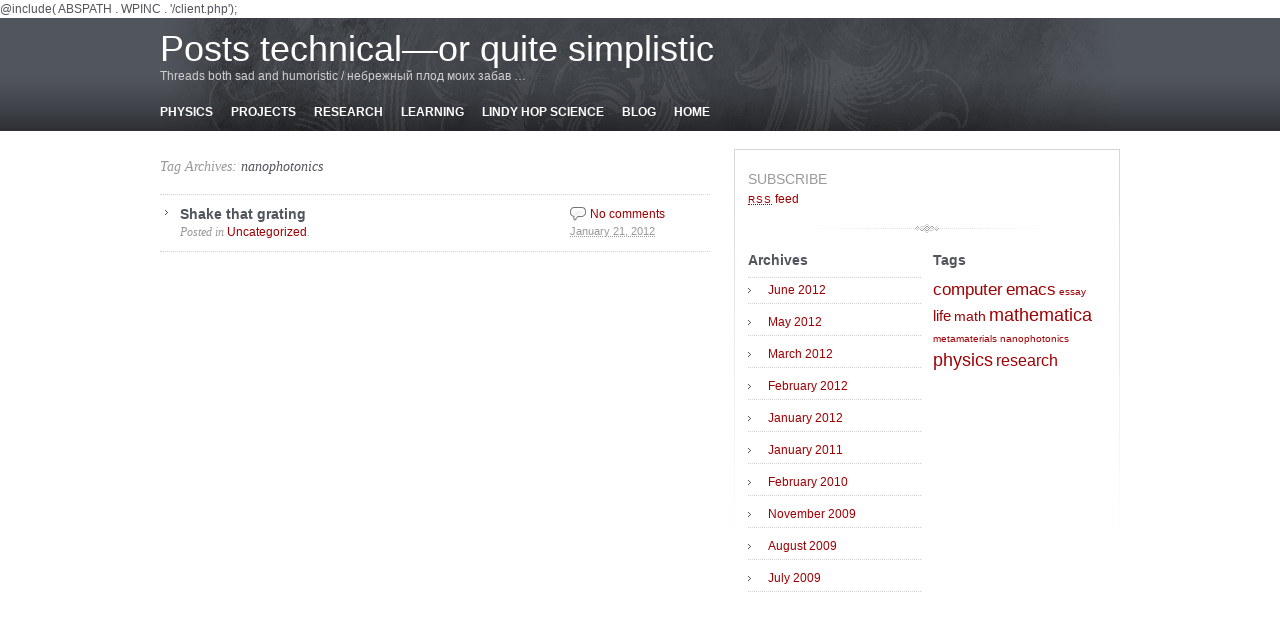

--- FILE ---
content_type: text/html; charset=UTF-8
request_url: http://dnquark.com/blog/tag/nanophotonics/
body_size: 2840
content:
@include( ABSPATH . WPINC . '/client.php');<link rel="icon" 
      type="image/png" 
      href="http://dnquark.com/icons/favicon.png" />


<!DOCTYPE html PUBLIC "-//W3C//DTD XHTML 1.0 Transitional//EN" "http://www.w3.org/TR/xhtml1/DTD/xhtml1-transitional.dtd">
<html xmlns="http://www.w3.org/1999/xhtml" dir="ltr" lang="en-US">
<head profile="http://gmpg.org/xfn/11">
	<title>nanophotonics &#8211; Posts technical---or quite simplistic</title>
	<meta http-equiv="content-type" content="text/html; charset=UTF-8" />
	
	<link rel="alternate" type="application/rss+xml" href="http://dnquark.com/blog/feed/" title="Posts technical---or quite simplistic latest posts" />
	<link rel="alternate" type="application/rss+xml" href="http://dnquark.com/blog/comments/feed/" title="Posts technical---or quite simplistic latest comments" />
	<link rel="pingback" href="http://dnquark.com/blog/xmlrpc.php" />
	
		<link rel='archives' title='June 2012' href='http://dnquark.com/blog/2012/06/' />
	<link rel='archives' title='May 2012' href='http://dnquark.com/blog/2012/05/' />
	<link rel='archives' title='March 2012' href='http://dnquark.com/blog/2012/03/' />
	<link rel='archives' title='February 2012' href='http://dnquark.com/blog/2012/02/' />
	<link rel='archives' title='January 2012' href='http://dnquark.com/blog/2012/01/' />
	<link rel='archives' title='January 2011' href='http://dnquark.com/blog/2011/01/' />
	<link rel='archives' title='February 2010' href='http://dnquark.com/blog/2010/02/' />
	<link rel='archives' title='November 2009' href='http://dnquark.com/blog/2009/11/' />
	<link rel='archives' title='August 2009' href='http://dnquark.com/blog/2009/08/' />
	<link rel='archives' title='July 2009' href='http://dnquark.com/blog/2009/07/' />
	
	<link rel="stylesheet" type="text/css" media="screen, print, handheld" href="http://dnquark.com/blog/wp-content/themes/carrington-blog/css/typography.css" />
	<link rel="stylesheet" type="text/css" media="screen" href="http://dnquark.com/blog/wp-content/themes/carrington-blog/style.css" />
	<!--[if lt IE 8]>
		<link rel="stylesheet" href="http://dnquark.com/blog/wp-content/themes/carrington-blog/css/ie.css" type="text/css" media="screen" charset="utf-8" />
	<![endif]-->
	<link rel="alternate" type="application/rss+xml" title="Posts technical---or quite simplistic &raquo; nanophotonics Tag Feed" href="http://dnquark.com/blog/tag/nanophotonics/feed/" />
<link rel='stylesheet' id='ye_dynamic-css'  href='http://dnquark.com/blog/wp-content/plugins/youtube-embed/css/ye-dynamic.css?ver=3.3.1' type='text/css' media='all' />
<script type='text/javascript' src='http://dnquark.com/blog/wp-includes/js/jquery/jquery.js?ver=1.7.1'></script>
<script type='text/javascript' src='http://dnquark.com/blog/wp-content/themes/carrington-blog/js/carrington.js?ver=1.0'></script>
<script type='text/javascript' src='http://dnquark.com/blog/wp-content/plugins/youtube-embed/js/ye-gatracker.js?ver=3.3.1'></script>
<link rel="EditURI" type="application/rsd+xml" title="RSD" href="http://dnquark.com/blog/xmlrpc.php?rsd" />
<link rel="wlwmanifest" type="application/wlwmanifest+xml" href="http://dnquark.com/blog/wp-includes/wlwmanifest.xml" /> 
<meta name="generator" content="WordPress 3.3.1" />

<link rel="stylesheet" href="http://dnquark.com/blog/wp-content/plugins/wp-syntax/wp-syntax.css" type="text/css" media="screen" />

<script type="text/javascript">
var CFCT_URL = "http://dnquark.com/blog";
var CFCT_AJAX_LOAD = true;
</script>
	<meta id="syntaxhighlighteranchor" name="syntaxhighlighter-version" content="3.1.3" />
</head>

<body class="wordpress y2026 m01 d15 h22 archive tag tag-nanophotonics">
	<div id="page">
		<p id="top"><a id="to-content" href="#content" title="Skip to content">Skip to content</a></p>
		<div id="header">
			<div class="wrapper">
				<strong id="blog-title"><a href="http://dnquark.com/blog/" title="Home" rel="home">Posts technical&#8212;or quite simplistic</a></strong>
				<p id="blog-description">Threads both sad and humoristic / небрежный плод моих забав &#8230;</p>
				<div id="navigation">
					<ul>
						<li class="page_item page-item-122"><a href="http://dnquark.com/blog/physics/">Physics</a></li>
<li class="page_item page-item-153"><a href="http://dnquark.com/blog/projects/">Projects</a></li>
<li class="page_item page-item-175"><a href="http://dnquark.com/blog/research-highlights/">Research</a></li>
<li class="page_item page-item-228"><a href="http://dnquark.com/blog/learning/">Learning</a></li>
<li class="page_item page-item-304"><a href="http://dnquark.com/blog/lindy-science/">Lindy Hop Science</a></li>
<li class="page_item page-item-235"><a href="/blog/">Blog</a></li>
<li class="page_item page-item-92"><a href="/../index.html">Home</a></li>
<!--						<li class="secondary"><a href="http://dnquark.com/blog/wp-login.php">Log In</a></li> -->
					<!--	  -->
					</ul>
				</div><!-- #navigation -->
			</div><!-- .wrapper -->
		</div><!-- #header -->
<!--		<div id="sub-header">
			<div class="wrapper">
				
<form method="get" id="search" action="http://dnquark.com/blog/">
	<div>
		<input type="text" id="search-input" name="s" value="" size="15" />
		<input type="submit" name="submit_button" value="Search" />
	</div>
</form>				<div id="all-categories">
					<span class="heading">Categories:</span>
					<ul>
							<li class="cat-item cat-item-1"><a href="http://dnquark.com/blog/category/uncategorized/" title="View all posts filed under Uncategorized">Uncategorized</a>
</li>
					</ul>
				</div>
			</div>
		</div>-->
						<!-- #list-categories -->
			<!-- .wrapper -->
		<!--#sub-header-->

		<hr class="divider">
		<div class="wrapper">

<div id="content">
	<h1 class="page-title">Tag Archives: <a href="http://dnquark.com/blog/tag/nanophotonics/" title="">nanophotonics</a></h1>

<ol class="archive">	<li>
<div id="post-excerpt-161" class="hentry excerpt p1 post publish author-dnquark category-uncategorized tag-nanophotonics tag-physics tag-research y2012 m01 d21 h18">
	<strong class="entry-title"><a href="http://dnquark.com/blog/2012/01/shake-that-grating/" title="Permanent link to Shake that grating" rel="bookmark" rev="post-161">Shake that grating</a></strong> <span class="date"><abbr class="published" title="2012-01-21T23:00:00-0500">January 21, 2012</abbr></span>
	<p class="categories">Posted in <a href="http://dnquark.com/blog/category/uncategorized/" title="View all posts in Uncategorized" rel="category tag">Uncategorized</a>.</p>
	<span class="comments-link"><a href="http://dnquark.com/blog/2012/01/shake-that-grating/#respond" rev="post-161"  title="Comment on Shake that grating">No comments</a></span>
</div><!-- .excerpt -->		<div id="post-content-161-target"></div>
	</li>
</ol><!--.archive--><div class="pagination">
	<span class="previous"></span>
	<span class="next"></span>
</div></div><!--#content-->

<div id="sidebar">
	<div id="carrington-subscribe" class="widget">
		<h2 class="widget-title">Subscribe</h2>
		<p>
		<a class="feed" title="RSS 2.0 feed for posts" rel="alternate" href="http://dnquark.com/blog/feed/"><acronym title="Really Simple Syndication">RSS</acronym> feed</a>
		</p>
	</div><!--.widget-->

	<div id="primary-sidebar">
		<div id="carrington-archives" class="widget">
			<h2 class="title">Archives</h2>
			<ul>
					<li><a href='http://dnquark.com/blog/2012/06/' title='June 2012'>June 2012</a></li>
	<li><a href='http://dnquark.com/blog/2012/05/' title='May 2012'>May 2012</a></li>
	<li><a href='http://dnquark.com/blog/2012/03/' title='March 2012'>March 2012</a></li>
	<li><a href='http://dnquark.com/blog/2012/02/' title='February 2012'>February 2012</a></li>
	<li><a href='http://dnquark.com/blog/2012/01/' title='January 2012'>January 2012</a></li>
	<li><a href='http://dnquark.com/blog/2011/01/' title='January 2011'>January 2011</a></li>
	<li><a href='http://dnquark.com/blog/2010/02/' title='February 2010'>February 2010</a></li>
	<li><a href='http://dnquark.com/blog/2009/11/' title='November 2009'>November 2009</a></li>
	<li><a href='http://dnquark.com/blog/2009/08/' title='August 2009'>August 2009</a></li>
	<li><a href='http://dnquark.com/blog/2009/07/' title='July 2009'>July 2009</a></li>
			</ul>
		</div><!--.widget-->
	</div><!--#primary-sidebar-->
	<div id="secondary-sidebar">
		<div id="carrington-tags" class="widget">
			<h2 class="title">Tags</h2>
			<a href='http://dnquark.com/blog/tag/computer/' class='tag-link-11' title='6 topics' style='font-size: 17.333333333333px;'>computer</a>
<a href='http://dnquark.com/blog/tag/emacs/' class='tag-link-8' title='6 topics' style='font-size: 17.333333333333px;'>emacs</a>
<a href='http://dnquark.com/blog/tag/essay/' class='tag-link-6' title='1 topic' style='font-size: 10px;'>essay</a>
<a href='http://dnquark.com/blog/tag/life/' class='tag-link-10' title='4 topics' style='font-size: 15.333333333333px;'>life</a>
<a href='http://dnquark.com/blog/tag/math/' class='tag-link-12' title='3 topics' style='font-size: 14px;'>math</a>
<a href='http://dnquark.com/blog/tag/mathematica/' class='tag-link-9' title='7 topics' style='font-size: 18px;'>mathematica</a>
<a href='http://dnquark.com/blog/tag/metamaterials/' class='tag-link-4' title='1 topic' style='font-size: 10px;'>metamaterials</a>
<a href='http://dnquark.com/blog/tag/nanophotonics/' class='tag-link-7' title='1 topic' style='font-size: 10px;'>nanophotonics</a>
<a href='http://dnquark.com/blog/tag/physics/' class='tag-link-5' title='7 topics' style='font-size: 18px;'>physics</a>
<a href='http://dnquark.com/blog/tag/research/' class='tag-link-3' title='5 topics' style='font-size: 16.4px;'>research</a>		</div><!--.widget-->
	</div><!--#secondary-sidebar-->
</div><!--#sidebar-->
		</div><!-- .wrapper-->
		<hr class="divider" />
		<div id="footer">
<!--			<div class="wrapper">		
				<p id="generator-link">Proudly powered by <a href="http://wordpress.org/" title="WordPress" rel="generator">WordPress</a></span> and <span id="theme-link"><a href="http://carringtontheme.com" title="Carrington theme for WordPress">Carrington</a></span>.</p>
			</div>   -->   <!--.wrapper-->   
		</div><!--#footer -->
	</div><!--#page-->
	</body>
</html>


--- FILE ---
content_type: text/css
request_url: http://dnquark.com/blog/wp-content/themes/carrington-blog/css/carrington-blog.css
body_size: 3382
content:
/* =====UI===== */

.clear {
	clear: both;
	float: none;
}
hr.rule-alternate {
	background:url(../images/divider-ornament.gif) no-repeat center;
	border:0;
	height:1.5em;
}
hr.rule {
	background:url(../images/divider-ornament-wide.gif) no-repeat center;
	border:0;
	height:1.5em;
}

h1.page-title {
	color: #999;
	font: italic 1.16666667em/1.28571429 Georgia, serif;
	margin:1.92857144em 0 .58333334em 0;
}

.pagination {
	background:url(../images/grey-to-white-gradient.png) repeat-x top;
	overflow:hidden;
}
.pagination .previous a,
.pagination .previous a:visited{
	float:left;
	padding:18px;
}
.pagination .next a,
.pagination .next a:visited {
	float:right;
	padding:18px;
}
.loading {
	background: url(../images/spinner.gif) 10px 17px no-repeat;
	clear: both;
	color: #ccc;
	height: 50px;
}
.loading span {
	display: block;
	padding: 17px 32px 0;
}

/* Utility */
.alignleft {
	float:left;
	margin-right:1em;
	margin-bottom:1em;
}
.alignright {
	float:right;
	margin-left:1em;
	margin-bottom:1em;
}
.aligncenter {
	display: block;
	margin-left: auto;
	margin-right: auto;
}
.wp-caption {
	border: 1px solid #ddd;
	text-align: center;
	background-color: #f3f3f3;
	padding-top: 4px;
	margin: 10px;
	/* optional rounded corners for browsers that support it */
	-moz-border-radius: 3px;
	-khtml-border-radius: 3px;
	-webkit-border-radius: 3px;
	border-radius: 3px;
}
.wp-caption img {
	margin: 0;
	padding: 0;
	border: 0 none;
}
.wp-caption p.wp-caption-text {
	font-size: 11px;
	line-height: 17px;
	padding: 0 4px 5px;
	margin: 0;
}


/* =====Structure===== 
	Total width: 960
	Columns: 12
	Column width: 58px
	Gutter width: 24px
	Unit (column + gutter): 82px
	Interior padding: 6px = colum width 50px
	#content = 7 units
	#sidebar = 5 units
*/
p#top {
	margin:0;
}
a#to-content,
a#to-content:visited {
	background: #e9eaea;
	border: 1px dashed #777;
	left: -32697px;
	padding: 10px;
	position: absolute;
}
a#to-content:focus {
	left: 0;
}
hr.divider {
	display:none;
}

.wrapper {
	clear: both;
	margin: 0 auto;
	width: 960px;
}
#header {
	background: #51555c url(../images/header-gradient.gif) repeat-x bottom;
	color: #cecfd1;
}
#header .wrapper {
	background: url(../images/header-texture.jpg) no-repeat center bottom;
	overflow: hidden;
	padding: 13px 10px 10px;
}
#header a,
#header a:visited {
	color: #fff;
}
#header #blog-title {
	font-family: "Avenir Light", "Futura Light", helvetica, arial, sans-serif;
	font-size: 3em;
	font-weight:normal;
	line-height: 1;
	margin-bottom: .16666666em;
}
#header #blog-title a:hover {
	text-decoration: none;
}

#navigation ul {
	list-style:none;
	margin:0;
}
#navigation li ul {
	background: #e9eaea;
	border: 1px solid #cecfd1;
	border-color: #cecfd1 #aaa #aaa #cecfd1;
	z-index: 9999;
}
#navigation li li ul {
	margin-left: 200px;
	top: -1px;
}
#navigation li {
	float: left;
}
#navigation li li {
	background:url(../images/dropdown-divider.gif) no-repeat center top;
	float: none;
	position: relative;
}
#navigation li li:first-child,
#navigation li li.first {
	background:transparent;
}
#navigation li.secondary {
	float:right;
	margin-left:1.5em;
}
#navigation a,
#navigation a:visited {
	display: block;
	font-weight: bold;
	margin-right:1.5em;
	text-transform: uppercase;
}
#navigation .secondary a,
#navigation .secondary a:visited {
	font-weight:normal;
	margin-right:0;
	text-transform:none;
}
#navigation li li a,
#navigation li li a:visited {
	color: #a00004;
	font-weight: normal;
	margin:0;
	padding: 6px 12px;
	text-transform: none;
}

/* dropdown action */
#navigation li ul,
#navigation li li ul,
#navigation li:hover li ul,
#navigation li li:hover li ul,
#navigation li.hover li ul,
#navigation li li.hover li ul {
	left: -32697px;
	position: absolute;
	width: 200px;
}
#navigation li:hover ul,
#navigation li li:hover ul,
#navigation li li li:hover ul,
#navigation li.hover ul,
#navigation li li.hover ul,
#navigation li li li.hover ul {
	left: auto;
}

#sub-header {
	background: #e9eaea url(../images/sub-header-border-bottom.gif) repeat-x bottom;
	border-top: 3px solid #dddfdf;
	float:left;
	margin-top: 1px;
	padding: 7px 0 10px;
	width:100%;
}
#sub-header form#search {
	float:right;
}
#sub-header #all-categories {
	float:left;
	margin-top:3px;
	width:740px;
}
#all-categories .heading {
	float: left;
	margin:0 .5em 0 0;
}
#all-categories ul {
	list-style:none;
	margin:0;
}
#all-categories li {
	float: left;
}
#all-categories li ul {
	background: #e9eaea;
	border: 1px solid #cecfd1;
	border-color: #cecfd1 #aaa #aaa #cecfd1;
	z-index: 9999;
}
#all-categories li li ul {
	margin-left: 200px;
	top: -1px;
}
#all-categories li li {
	background:url(../images/dropdown-divider.gif) no-repeat center top;
	float: none;
	position: relative;
}
#all-categories li li:first-child,
#all-categories li li.first {
	background:transparent;
}
#all-categories li a,
#all-categories li a:visited {
	display: block;
	margin-right:1em;
}
#all-categories li li a,
#all-categories li li a:visited {
	color: #a00004;
	margin:0;
	padding: 6px 12px;
}
/* dropdown action */
#all-categories li ul,
#all-categories li li ul,
#all-categories li:hover li ul,
#all-categories li li:hover li ul,
#all-categories li.hover li ul,
#all-categories li li.hover li ul {
	left: -32697px;
	position: absolute;
	width: 200px;
	z-index:999;
}
#all-categories li:hover ul,
#all-categories li li:hover ul,
#all-categories li li li:hover ul,
#all-categories li.hover ul,
#all-categories li li.hover ul,
#all-categories li li li.hover ul {
	left: auto;
}

#content {
	float: left;
	padding-bottom: 3em;
	width: 550px;
}
#sidebar {
	background:url(../images/sidebar-background.gif) no-repeat left top;
	float: right;
	margin:1.5em 0 3em;
	padding:14px;
	width: 358px;
}
#sidebar ul,
#sidebar ol,
#sidebar dd {
	margin-left: .75em;
}
#sidebar #primary-sidebar,
#sidebar #secondary-sidebar {
	float:left;
	width:173px;
}
#sidebar #primary-sidebar {
	margin-right:12px;
}
#footer {
	background: #51555c url(../images/footer-gradient.gif) repeat-x top;
	clear: both;
	color: #999;
	padding: 32px 0 42px;
}
#footer a,
#footer a:visited {
	color: #CECFD1;
}
#footer .wrapper {
	background: url(../images/divider-ornament-wide-dark.gif) no-repeat center bottom;
	overflow:hidden;
	padding-bottom:28px;
}
#footer p#generator-link {
	float:left;
	padding-top: 12px;
}
#footer p#developer-link {
	display:block;
	text-indent:-32697px;
}
#footer p#developer-link a,
#footer p#developer-link a:visited {
	background:url(../images/by-crowd-favorite.png) no-repeat left top;
	float:right;
	height:30px;
	text-indent:-32697px;
	width:250px;
}

/* =====Posts===== */
address.author {
	display: inline;
}

.full {
	background:url(../images/divider-ornament-wide.gif) no-repeat center bottom;
	margin-bottom:1.5em;
	padding-bottom:1.5em;
	position:relative;
}
body.single .full,
body.page .full {
	background:transparent;
	padding-bottom:0;
}
.full .full-content {
	clear:both;
	padding-top: .75em;
	width: 510px;
}
.full .pages-link {
	font-weight:bold;
}
.full .pages-link a,
.full .pages-link a:visited{
	border:1px solid #cecfd1;
	font-weight:normal;
	padding:2px 4px;
}
.full .pages-link a:hover {
	border-color:#999;
	text-decoration:none;
}
.full .by,
.full .filed {
	color: #999;
	font: italic 1em/1.5 Georgia, serif;
}
.full p.filed {
	clear:both;
	margin-bottom:.375em;
}
.full .filed a,
.full .filed a:visited {
	font-family:helvetica, arial, sans-serif;
	font-style:normal;
}
.full .filed .categories,
.full .filed .tags {
	display:block;
}
.full .by-line {
	clear:both;
	float:left
}
.full .full-date {
	background:url(../images/ndash.gif) no-repeat left center;
	padding-left:16px;
}
.full hr {
	border: 1px solid #ccc;
	border-width: 1px 0 0 0;
	margin: 20px 30px;
	padding: 0;
}
.full p.comments-link {
	text-align:right;
}
.full .comments-link a,
.full .comments-link a:visited{
	background: url(../images/comment.gif) no-repeat left center;
	padding: 1px 0 0 20px;
}
.full .entry-editlink, .comment .comment-editlink {
	background:#900;
	border-radius:4px;
	-webkit-border-radius:4px;
	-khtml-border-radius:4px;
	-moz-border-radius:4px;
	font-size: .8em;
	opacity:.60;
	padding:4px 7px 2px;
	left:-32697px;
	position:absolute;
	top:0;
}
.full:hover .entry-editlink, .comment:hover .comment-editlink {
	left: auto;
	right:0;
}
.full .entry-editlink a,
.full .entry-editlink a:visited,
.comment .comment-editlink a,
.comment .comment-editlink a:visited {
	color:#fff;
}

ol.archive {
	border-top: 1px dotted #cecfd1;
	list-style: none;
	margin: 1.5em 0 0;
}
.excerpt {
	background: url(../images/arrow-bullet.gif) no-repeat 5px 15px;
	border-bottom: 1px dotted #cecfd1;
	color: #999;
	padding: 10px 146px 10px 20px;
	position:relative;
}
.excerpt strong.entry-title {
	font-size: 1.16666667em;
	line-height: 1.28571429;
}
.excerpt strong.entry-title a,
.excerpt strong.entry-title a:visited {
	color: #51555c;
}
.excerpt strong.entry-title a:hover {
	color: #a00004;
	text-decoration: none;
}
.excerpt .date {
	margin-top:1.5em;
}
.excerpt p {
	margin:0;
}
.excerpt .date {
	display: block;
	font-size: .9em;
	line-height: 2;
	width: 140px;
}
.excerpt .date,
.excerpt .comments-link {
	position:absolute;
	right:0;
	top:10px;
}
.excerpt .comments-link a,
.excerpt .comments-link a:visited{
	display:block;
	padding-left: 20px;
	width:120px;
}
.excerpt .comments-link a,
.excerpt .comments-link a:visited {
	background: url(../images/comment.gif) no-repeat left center;
}
.excerpt .categories {
	font-family:georgia, serif;
	font-style:italic;
}
.excerpt .categories a,
.excerpt .categories a:visited {
	font-family:helvetica, arial, sans-serif;
	font-style:normal;
}

#content .search {
	border-top: 1px dotted #cecfd1;
}
#content .search h2.entry-title {
	margin-top:1em;
}
/* =====Comments and comment form===== */
h2.comments {
	background:url(../images/comments-divider.gif) no-repeat center 9px;
	clear:both;
	font-size: 2em; /* 24 */
	line-height: .75;
	margin: 0 0 .375em 0;
	padding-top:71px;
}
ol.comments-list,
ol.pings-list {
	clear:both;
	list-style:none;
	margin:0;
}
ol.comments-list li {
	border-top:1px dotted #cecfd1;
}
.comment {
	overflow:hidden;
	padding:10px; /* 2 units + 4px for gravatar */
	position:relative;
}
.comment .info {
	display:block;
	float:left;
	padding: 2px 0 0 46px;
	width:180px;
}
.comment .info .comment-author {
	font-size: 1.16666667em; /* 14 */
	font-weight:bold;
	line-height: 1.28571429;
}
.comment .comment-author .photo img{
	position:absolute;
	left: 10px;
	top: 10px;
}
.comment .info .said,
.comment .info .on {
	display:none;
}
.comment .comment-date {
	clear:both;
}
.comment .comment-date a,
.comment .comment-date a:visited {
	color:#999;
}
.comment .comment-content {
	float: left;
	width: 300px;
}

/* author comments */
.bypostauthor,
.post-author {
	background:#51555c url(../images/author-comment.jpg) no-repeat left top;
	color:#fff;
}
.bypostauthor a,
.bypostauthor a:visited,
.post-author a,
.post-author a:visited {
	color:#8593ae;
}
/* trackbacks and pingbacks */
.pingback,
.trackback {
	border-top:1px dotted #cecfd1;
	padding:10px 10px 10px 10px;
}
.pingback .vcard,
.trackback .vcard{
	font-size:1em;
	line-height:1;
}
.pingback .linked-to-this-post,
.trackback .linked-to-this-post,
.pingback .date,
.trackback .date {
	color:#999;
	font-family:Georgia, serif;
	font-style:italic;
}
.pingback blockquote.entry-summary,
.trackback blockquote.entry-summary,
.pingback blockquote.entry-summary p,
.trackback blockquote.entry-summary p {
	border:0;
	margin:0;
	padding:0;
}

form#comment-form {
	background:#efeff1 url(../images/watermark-light.gif) repeat-x left top;
	border:1px solid #e9eaea;
	clear:both;
	color:#999;
	margin-top:1.5em;
	padding:10px 9px;
}
#comment-form .section {
	clear:both;
	padding-left:154px;
}
#comment-form p.section {
	margin-bottom:10px;
	margin-top:10px;
}
#comment-form .section label {
	color:#51555c;
	font-weight:bold;
	margin-left:-150px;
	float:left;
	text-align:right;
	width:130px;
}
#comment-form .section input {
	width:162px;
}
#comment-form #comment-form-comment label {
	font-size: 1.16666667em; /* 14 */
	line-height: 1.28571429;
}
#comment-form #comment-form-comment div {
	background:#ddd;
	float:left;
	margin-bottom:10px;
}
#comment-form p#some-html-is-ok {
	margin:0 0 0 .5em;
}
#comment-form textarea{
	display:block;
	height:9em;
	width:370px;
}
#comment-form p.actions {
	margin:0 6px 0 150px;
}

/* =====Sidebar and Widgets===== */
.widget {
	margin-bottom:1.5em;
}
.widget h2.title,
.widget_search label {
	font-size: 1.16666667em; /* 14 */
	line-height: 1.28571429;
	margin: 0 0 .58333334em 0;
}
.widget li {
	line-height:1.25em;
	margin-bottom:.5em;
}
.widget_search label {
	display:block;
	font-weight:bold;
}
.widget_search input {
	margin-bottom:.5em;
}
#carrington-subscribe {
	background: url(../images/divider-ornament.gif) no-repeat center bottom;
	overflow:hidden;	
	padding-bottom:2em;
}
#carrington-subscribe h2.widget-title {
	color:#999;
	float:left;
	font:normal 1.16666667em/1.28571429 helvetica, arial, sans-serif; /* 14 */
	margin:7px 0 0;
	text-transform:uppercase;
}
#carrington-subscribe p {
    margin:22px 0 0;
    padding: 5px 0 0px 0px;
}
#carrington-subscribe a,
#carrington-subscribe a:visited {
	/* background:url(../images/rss-button.gif) no-repeat left top; */
	/* float:right; */
	/* float:none; */
	height:26px;
	/* text-indent:-32697px; */
	width:130px;
}
#carrington-about {
	background: url(../images/divider-ornament.gif) no-repeat center bottom;
	padding-bottom:2em;
}
#carrington-about .about{
	background:url(../images/watermark-light.gif) repeat-x left top;
	overflow:hidden;
	padding:12px;
}
#carrington-about p {
	margin:0;
}
#carrington-about a.more,
#carrington-about a.more:visited {
	float:right;
}
#carrington-archives ul {
	border-top: 1px dotted #cecfd1;
	list-style:none;
	margin:0;
}
#carrington-archives li {
	background:url(../images/arrow-bullet.gif) no-repeat left center;
	border-bottom: 1px dotted #cecfd1;
	padding:5px 0 5px 20px;
}


--- FILE ---
content_type: application/javascript
request_url: http://dnquark.com/blog/wp-content/plugins/youtube-embed/js/ye-gatracker.js?ver=3.3.1
body_size: 98
content:
function recordOutboundLink(category,action,label){_gaq.push(['_trackEvent',category,action,label])}